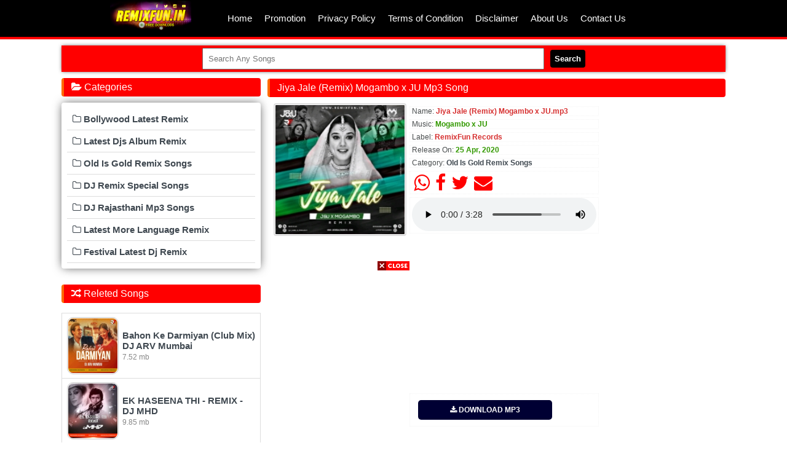

--- FILE ---
content_type: text/html; charset=utf-8
request_url: https://remixfun.in/download/1295/jiya-jale-remix-mogambo-x-ju
body_size: 3592
content:
<!DOCTYPE html><html xmlns="http://www.w3.org/1999/xhtml">
<head>
<meta http-equiv="Content-Type" content="text/html; charset=utf-8" />
<meta name="viewport" content="width=device-width, initial-scale=1, maximum-scale=1">
<title>Jiya Jale (Remix) Mogambo x JU Mp3 Song - RemixFun.In</title>
<meta name="title" content="Jiya Jale (Remix) Mogambo x JU Mp3 Song - RemixFun.In" />
<meta name="description" content="Free Download Jiya Jale Remix Mogambo x JU Mp3 Song from Category Old Is Gold Remix Songs 2022 Latest DJ Remix Songs RemixFunIn" />
<meta name="keywords" content="Jiya Jale (Remix) Mogambo x JU, Old Is Gold Remix Songs" />
<link rel="canonical" href="https://remixfun.in/download/1295/jiya-jale-remix-mogambo-x-ju" />
<meta property="og:title" content="Jiya Jale (Remix) Mogambo x JU Mp3 Song - RemixFun.In" />
<meta property="og:type" content="article" />
<meta property="og:url" content="https://remixfun.in/download/1295/jiya-jale-remix-mogambo-x-ju" />
<meta property="og:description" content="Free Download Jiya Jale (Remix) Mogambo x JU Mp3 Song from Category Old Is Gold Remix Songs 2025 DJ Remix Songs RemixFun.In" />
<meta property="og:image" content="https://remixfun.in/siteuploads/thumb/sft3/1295_7.jpg" />
<meta property="og:site_name" content="RemixFun.In" />
<meta name="twitter:card" content="summary" />
<meta name="twitter:url" content="https://remixfun.in/download/1295/jiya-jale-remix-mogambo-x-ju" /> 
<meta name="twitter:site" content="@RemixFun" /> 
<meta name="twitter:title" content="Jiya Jale (Remix) Mogambo x JU Mp3 Song - RemixFun.In" /> 
<meta name="twitter:description" content="Free Download Jiya Jale (Remix) Mogambo x JU Mp3 Song from Category Old Is Gold Remix Songs 2025 DJ Remix Songs RemixFun.In" /> 
<meta property="twitter:image" content="https://remixfun.in/siteuploads/thumb/sft3/1295_7.jpg" />


<script>function myFunction() { var x = document.getElementById("myLinks"); if (x.style.display === "block") { x.style.display = "none"; } else { x.style.display = "block"; } } </script> <script type='text/javascript'> $(document).ready(function() {$('img#closed').click(function(){$('#bl_banner').hide(90);});}); </script> <div id='fixedban' style='width:100%;margin:auto;text-align:center;float:none;overflow:hidden;display:scroll;position:fixed;bottom:0;z-index:999;-webkit-transform:translateZ(0);'> <div> <a id='close-fixedban' onclick='document.getElementById("fixedban").style.display = "none";' style='cursor:pointer;'><img alt='close' src='http://remixfun.in/siteuploads/thumb/_rb.jpg' title='close button' style='vertical-align:middle;'/></a></div> <div style='text-align:center;display:block;max-width:728px;height:auto;overflow:hidden;margin:auto'> <script async src="https://pagead2.googlesyndication.com/pagead/js/adsbygoogle.js?client=ca-pub-3835125079239386"
     crossorigin="anonymous"></script>
<!-- free 5000 rs -->
<ins class="adsbygoogle"
     style="display:block"
     data-ad-client="ca-pub-3835125079239386"
     data-ad-slot="2558932550"
     data-ad-format="auto"
     data-full-width-responsive="true"></ins>
<script>
     (adsbygoogle = window.adsbygoogle || []).push({});
</script></div> </div>


<script data-ad-client="ca-pub-3835125079239386" async src="https://pagead2.googlesyndication.com/pagead/js/adsbygoogle.js"></script>


<meta name="robots" content="index, follow" />
<meta name="language" content="en" />
<link rel="shortcut icon" href="/favicon.ico" type="image/x-icon"/>
<link rel="icon" href="/favicon.ico" type="image/x-icon"/>
<link href="/css/style.css?1801" type="text/css" rel="stylesheet"/>
<!-- Font Awesome -->
<link rel="stylesheet" href="//maxcdn.bootstrapcdn.com/font-awesome/4.7.0/css/font-awesome.min.css">
<!-- JQuery -->
<script type="text/javascript" src="https://cdnjs.cloudflare.com/ajax/libs/jquery/3.4.1/jquery.min.js"></script>
<!-- Bootstrap tooltips -->
<script type="text/javascript" src="https://cdnjs.cloudflare.com/ajax/libs/popper.js/1.14.4/umd/popper.min.js"></script>
<!-- Bootstrap core JavaScript -->
<script type="text/javascript" src="https://cdnjs.cloudflare.com/ajax/libs/twitter-bootstrap/4.3.1/js/bootstrap.min.js"></script>
<!-- MDB core JavaScript -->
<script type="text/javascript" src="https://cdnjs.cloudflare.com/ajax/libs/mdbootstrap/4.8.10/js/mdb.min.js"></script>
<script data-ad-client="ca-pub-3835125079239386" async src="https://pagead2.googlesyndication.com/pagead/js/adsbygoogle.js"></script>
<!-- Global site tag (gtag.js) - Google Analytics -->
<script async src="https://www.googletagmanager.com/gtag/js?id=UA-91678559-7"></script>
<script>
  window.dataLayer = window.dataLayer || [];
  function gtag(){dataLayer.push(arguments);}
  gtag('js', new Date());

  gtag('config', 'UA-91678559-7');
</script>
<style>
.search{
  background: #FF0000;
  text-align: center;
  padding: 4px;
  box-shadow: 0 0 6px -1px #000000b5;
}
.search button {
  background: black;
  color: #fff;
  border: none;
  border-radius: 4px;
  padding:7px;
  margin-left: 10px;
  font-weight: bold;
}
.search button:hover{
  background: green;
}
.search input {
  padding: 8px;
  width: 50%;
}
.dwnLink{text-align:center;font-size:12px;border-radius:8px;box: 0px 0px #555;color:#fff;display:inline-block; margin:4px; padding:4px; text: 1px 1px 0 #000000;}
</style>
</head>
<body>
 <nav class="navbar"> <div class="navigation"> <section class="_Logo"><a class="logo" href="/">RemixFun.In</a></section> <section class="_Menus" id="nav-lists"> <ul> <li><a href="/">Home</a></li> <li><a href="/info/promotion">Promotion</a></li> <li><a href="/info/privacypolicy">Privacy Policy</a></li> <li><a href="/info/termsofcondition">Terms of Condition</a></li> <li><a href="/info/disclaimer">Disclaimer</a></li> <li><a href="/info/about">About Us</a></li> <li><a href="/info/contact">Contact Us</a></li> </ul> </section> </div> </nav> <div class="clearDiv"></div>

 
 <div id="container">
 
    <div class="search"><form method="get" action="/files/search"><input type="text" name="find" value="" placeholder="Search Any Songs"/><button type="submit" name="submit" value="Search">Search</button></form></div>
<div id="mainData">


		
<h1 class="heading">Jiya Jale (Remix) Mogambo x JU Mp3 Song</h1>

<div class="albumCover">
<img alt="Jiya Jale (Remix) Mogambo x JU" class="abs-thumb" src="https://remixfun.in/siteuploads/thumb/sft3/1295_6.jpg" /></div>
<div class="albumInfo">
<p class="style18">Name: <span class="c24">Jiya Jale (Remix) Mogambo x JU.mp3</span></p>	  <p class="style18">Music: <span class="c25">Mogambo x JU</span></p><p class="style18">Label: <span class="c24">RemixFun Records</span></p><p class="style18">Release On: <span class="c25">25 Apr, 2020</span></p><p class="style18">Category: <span class="c24"><a href="/album/7/old-is-gold-remix-songs/1">Old Is Gold Remix Songs</a></span></p><p class="sharebtn">
<a href="whatsapp://send?text=*Presenting%20You:%20Jiya%20Jale%20(Remix)%20Mogambo%20x%20JU%20From:%20RemixFun.In*%20https%3A//remixfun.in/download/1295/jiya-jale-remix-mogambo-x-ju"><i class="fa fa-whatsapp" aria-hidden="true"></i></a>
<a href="https://www.facebook.com/sharer/sharer.php?u=https%3A//remixfun.in/download/1295/jiya-jale-remix-mogambo-x-ju" rel="nofollow" target="_blank">
<i class="fa fa-facebook" aria-hidden="true"></i></a>
<a href="https://twitter.com/home?status=https%3A//remixfun.in/download/1295/jiya-jale-remix-mogambo-x-ju" rel="nofollow">
<i class="fa fa-twitter" aria-hidden="true"></i></a>
<a href="mailto:remixfun.in@gmail.com?subject=Jiya Jale (Remix) Mogambo x JU&amp;body=*1st%20On%20Net:-%20Jiya%20Jale%20(Remix)%20Mogambo%20x%20JU%20From:-%20RemixFun.In.In*%20https%3A//remixfun.in/download/1295/jiya-jale-remix-mogambo-x-ju"><i class="fa fa-envelope" aria-hidden="true"></i>
</a></p>
<p class="style18">
<audio controls controlsList="nodownload">
<source src="/files/download/id/1295" type="audio/mpeg" />
</audio>
</p>
<script async src="//pagead2.googlesyndication.com/pagead/js/adsbygoogle.js"></script>
<!-- free 5000 rs -->
<ins class="adsbygoogle"
     style="display:block"
     data-ad-client="ca-pub-3835125079239386"
     data-ad-slot="2558932550"
     data-ad-format="auto"
     data-full-width-responsive="true"></ins>
<script>
(adsbygoogle = window.adsbygoogle || []).push({});
</script>
 
<p class="style18"><a class="dlbtn bg1" rel="nofollow" href="/files/download/id/1295"><i class="fa fa-download" aria-hidden="true"></i>  DOWNLOAD MP3 </a></p>	</div>
<div class="downLoad">
		</div>
		<script async src="//pagead2.googlesyndication.com/pagead/js/adsbygoogle.js"></script>
<!-- free 5000 rs -->
<ins class="adsbygoogle"
     style="display:block"
     data-ad-client="ca-pub-3835125079239386"
     data-ad-slot="2558932550"
     data-ad-format="auto"
     data-full-width-responsive="true"></ins>
<script>
(adsbygoogle = window.adsbygoogle || []).push({});
</script>
<div class="clearDiv"></div>		
<div class="List tags">
<p>Tags: Jiya Jale (Remix) Mogambo x JU Download, Jiya Jale (Remix) Mogambo x JU 2025 New DJ Song Download, Jiya Jale (Remix) Mogambo x JU Full Song from RemixFun.In, Jiya Jale (Remix) Mogambo x JU Mp3 Song Download, Free Download Jiya Jale (Remix) Mogambo x JU Song from Old Is Gold Remix Songs, Jiya Jale (Remix) Mogambo x JU High Quality, Jiya Jale (Remix) Mogambo x JU Mp3 Song - RemixFun.In pagalworld, Jiya Jale (Remix) Mogambo x JU Song Download
</p>
</div>
<textarea name="comment" form="usrform"> _*Jiya Jale (Remix) Mogambo x JU*_

_DOWNLOAD MP3_ :https://remixfun.in/download/1295/jiya-jale-remix-mogambo-x-ju 

Join Telegram :https://t.me/remixfun_in

*▶️Play ⤵️ Download 🔀Share*</textarea>
<div class="path"><a href="/">Home</a> &raquo; <a href="/album/7/old-is-gold-remix-songs/1">Old Is Gold Remix Songs</a> &raquo; Jiya Jale (Remix) Mogambo x JU</div>	

<div class="clearDiv"></div>
</div> <!-- END MAINDTATA -->
<div id="sidebar">
<div class="heading text-auto"><i class="fa fa-folder-open" aria-hidden="true"></i>  Categories</div>
<div class="clearDiv"></div>
	<div class="List">
				<div class="catRow">
			<a href="/album/9/bollywood-latest-remix/1"><div><i class="fa fa-folder-o" aria-hidden="true"></i>  Bollywood Latest Remix			</div>
			</a>
		</div>
				<div class="catRow">
			<a href="/cat/8/latest-djs-album-remix/1"><div><i class="fa fa-folder-o" aria-hidden="true"></i>  Latest Djs Album Remix			</div>
			</a>
		</div>
				<div class="catRow">
			<a href="/album/7/old-is-gold-remix-songs/1"><div><i class="fa fa-folder-o" aria-hidden="true"></i>  Old Is Gold Remix Songs			</div>
			</a>
		</div>
				<div class="catRow">
			<a href="/cat/6/dj-remix-special-songs/1"><div><i class="fa fa-folder-o" aria-hidden="true"></i>  DJ Remix Special Songs			</div>
			</a>
		</div>
				<div class="catRow">
			<a href="/cat/4/dj-rajasthani-mp3-songs/1"><div><i class="fa fa-folder-o" aria-hidden="true"></i>  DJ Rajasthani Mp3 Songs			</div>
			</a>
		</div>
				<div class="catRow">
			<a href="/cat/3/latest-more-language-remix/1"><div><i class="fa fa-folder-o" aria-hidden="true"></i>  Latest More Language Remix			</div>
			</a>
		</div>
				<div class="catRow">
			<a href="/cat/2/festival-latest-dj-remix/1"><div><i class="fa fa-folder-o" aria-hidden="true"></i>  Festival Latest Dj Remix			</div>
			</a>
		</div>
		</div>
<div class="clearDiv"></div><h3 class="heading"><i class="fa fa-random" aria-hidden="true"></i>
  Releted Songs</h3>
	<div class="fl odd">
		<a class="fileName" href="/download/1449/bahon-ke-darmiyan-club-mix-dj-arv-mumbai"><div><div><img class="absmiddle" src="https://remixfun.in/siteuploads/thumb/sft3/1449_6.jpg" alt="1449_6" /></div><div>Bahon Ke Darmiyan (Club Mix) DJ ARV Mumbai<br /><span>7.52 mb</span><br/></div></div></a>  </div>
	<div class="fl even">
		<a class="fileName" href="/download/1256/ek-haseena-thi-remix-dj-mhd"><div><div><img class="absmiddle" src="https://remixfun.in/siteuploads/thumb/sft3/1256_6.jpg" alt="1256_6" /></div><div>EK HASEENA THI - REMIX - DJ MHD<br /><span>9.85 mb</span><br/></div></div></a>  </div>
	<div class="fl odd">
		<a class="fileName" href="/download/2302/maria-maria-remix-deejay-k"><div><div><img class="absmiddle" src="https://remixfun.in/siteuploads/thumb/sft5/2302_6.jpg" alt="2302_6" /></div><div>Maria Maria (Remix) Deejay K<br /><span>17.65 mb</span><br/></div></div></a>  </div>
	<div class="fl even">
		<a class="fileName" href="/download/2630/oh-ho-ho-ho-dance-mix-dj-sonu-kota"><div><div><img class="absmiddle" src="https://remixfun.in/siteuploads/thumb/sft6/2630_6.jpg" alt="2630_6" /></div><div>Oh Ho Ho Ho (Dance Mix) Dj Sonu Kota<br /><span>9.43 mb</span><br/></div></div></a>  </div>

    
    </div> <!-- END SIDEBAR -->
<div class="clearDiv"></div>
</div>
<script async src="https://pagead2.googlesyndication.com/pagead/js/adsbygoogle.js?client=ca-pub-3835125079239386"
     crossorigin="anonymous"></script>
<div class="footer text-center"><a href="/">© RemixFun.In</a>
<div class="smalltext"> ©Copyright 2016-2025 RemixFun™ Entertainment Inc.
</div>
</div>
<script>function myFunction() { var x = document.getElementById("myLinks"); if (x.style.display === "block") { x.style.display = "none"; } else { x.style.display = "block"; } } </script>
</body>
</html>

--- FILE ---
content_type: text/html; charset=utf-8
request_url: https://www.google.com/recaptcha/api2/aframe
body_size: 247
content:
<!DOCTYPE HTML><html><head><meta http-equiv="content-type" content="text/html; charset=UTF-8"></head><body><script nonce="B9ISsXeDDsbewEnNR6XJ6w">/** Anti-fraud and anti-abuse applications only. See google.com/recaptcha */ try{var clients={'sodar':'https://pagead2.googlesyndication.com/pagead/sodar?'};window.addEventListener("message",function(a){try{if(a.source===window.parent){var b=JSON.parse(a.data);var c=clients[b['id']];if(c){var d=document.createElement('img');d.src=c+b['params']+'&rc='+(localStorage.getItem("rc::a")?sessionStorage.getItem("rc::b"):"");window.document.body.appendChild(d);sessionStorage.setItem("rc::e",parseInt(sessionStorage.getItem("rc::e")||0)+1);localStorage.setItem("rc::h",'1768725068731');}}}catch(b){}});window.parent.postMessage("_grecaptcha_ready", "*");}catch(b){}</script></body></html>